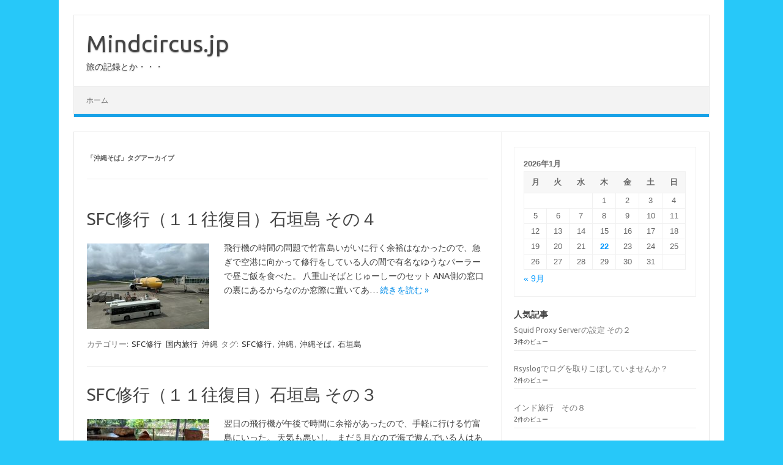

--- FILE ---
content_type: text/html; charset=UTF-8
request_url: https://www.mindcircus.jp/archives/tag/%E6%B2%96%E7%B8%84%E3%81%9D%E3%81%B0
body_size: 58905
content:
<!DOCTYPE html>
<!--[if IE 7]>
<html class="ie ie7" lang="ja">
<![endif]-->
<!--[if IE 8]>
<html class="ie ie8" lang="ja">
<![endif]-->
<!--[if !(IE 7) | !(IE 8)  ]><!-->
<html lang="ja">
<!--<![endif]-->
<head>
<meta charset="UTF-8">
<meta name="viewport" content="width=device-width, initial-scale=1">
<link rel="profile" href="http://gmpg.org/xfn/11">
<link rel="pingback" href="https://www.mindcircus.jp/xmlrpc.php" />
<!--[if lt IE 9]>
<script src="https://www.mindcircus.jp/wp-content/themes/iconic-one/js/html5.js" type="text/javascript"></script>
<![endif]-->
<title>沖縄そば &#8211; Mindcircus.jp</title>
<meta name='robots' content='max-image-preview:large' />
	<style>img:is([sizes="auto" i], [sizes^="auto," i]) { contain-intrinsic-size: 3000px 1500px }</style>
	<link rel='dns-prefetch' href='//fonts.googleapis.com' />
<link rel="alternate" type="application/rss+xml" title="Mindcircus.jp &raquo; フィード" href="https://www.mindcircus.jp/feed" />
<link rel="alternate" type="application/rss+xml" title="Mindcircus.jp &raquo; コメントフィード" href="https://www.mindcircus.jp/comments/feed" />
<script type="text/javascript" id="wpp-js" src="https://www.mindcircus.jp/wp-content/plugins/wordpress-popular-posts/assets/js/wpp.min.js?ver=7.3.6" data-sampling="0" data-sampling-rate="100" data-api-url="https://www.mindcircus.jp/wp-json/wordpress-popular-posts" data-post-id="0" data-token="f345980bf9" data-lang="0" data-debug="0"></script>
<link rel="alternate" type="application/rss+xml" title="Mindcircus.jp &raquo; 沖縄そば タグのフィード" href="https://www.mindcircus.jp/archives/tag/%e6%b2%96%e7%b8%84%e3%81%9d%e3%81%b0/feed" />
<script type="text/javascript">
/* <![CDATA[ */
window._wpemojiSettings = {"baseUrl":"https:\/\/s.w.org\/images\/core\/emoji\/16.0.1\/72x72\/","ext":".png","svgUrl":"https:\/\/s.w.org\/images\/core\/emoji\/16.0.1\/svg\/","svgExt":".svg","source":{"concatemoji":"https:\/\/www.mindcircus.jp\/wp-includes\/js\/wp-emoji-release.min.js?ver=6.8.3"}};
/*! This file is auto-generated */
!function(s,n){var o,i,e;function c(e){try{var t={supportTests:e,timestamp:(new Date).valueOf()};sessionStorage.setItem(o,JSON.stringify(t))}catch(e){}}function p(e,t,n){e.clearRect(0,0,e.canvas.width,e.canvas.height),e.fillText(t,0,0);var t=new Uint32Array(e.getImageData(0,0,e.canvas.width,e.canvas.height).data),a=(e.clearRect(0,0,e.canvas.width,e.canvas.height),e.fillText(n,0,0),new Uint32Array(e.getImageData(0,0,e.canvas.width,e.canvas.height).data));return t.every(function(e,t){return e===a[t]})}function u(e,t){e.clearRect(0,0,e.canvas.width,e.canvas.height),e.fillText(t,0,0);for(var n=e.getImageData(16,16,1,1),a=0;a<n.data.length;a++)if(0!==n.data[a])return!1;return!0}function f(e,t,n,a){switch(t){case"flag":return n(e,"\ud83c\udff3\ufe0f\u200d\u26a7\ufe0f","\ud83c\udff3\ufe0f\u200b\u26a7\ufe0f")?!1:!n(e,"\ud83c\udde8\ud83c\uddf6","\ud83c\udde8\u200b\ud83c\uddf6")&&!n(e,"\ud83c\udff4\udb40\udc67\udb40\udc62\udb40\udc65\udb40\udc6e\udb40\udc67\udb40\udc7f","\ud83c\udff4\u200b\udb40\udc67\u200b\udb40\udc62\u200b\udb40\udc65\u200b\udb40\udc6e\u200b\udb40\udc67\u200b\udb40\udc7f");case"emoji":return!a(e,"\ud83e\udedf")}return!1}function g(e,t,n,a){var r="undefined"!=typeof WorkerGlobalScope&&self instanceof WorkerGlobalScope?new OffscreenCanvas(300,150):s.createElement("canvas"),o=r.getContext("2d",{willReadFrequently:!0}),i=(o.textBaseline="top",o.font="600 32px Arial",{});return e.forEach(function(e){i[e]=t(o,e,n,a)}),i}function t(e){var t=s.createElement("script");t.src=e,t.defer=!0,s.head.appendChild(t)}"undefined"!=typeof Promise&&(o="wpEmojiSettingsSupports",i=["flag","emoji"],n.supports={everything:!0,everythingExceptFlag:!0},e=new Promise(function(e){s.addEventListener("DOMContentLoaded",e,{once:!0})}),new Promise(function(t){var n=function(){try{var e=JSON.parse(sessionStorage.getItem(o));if("object"==typeof e&&"number"==typeof e.timestamp&&(new Date).valueOf()<e.timestamp+604800&&"object"==typeof e.supportTests)return e.supportTests}catch(e){}return null}();if(!n){if("undefined"!=typeof Worker&&"undefined"!=typeof OffscreenCanvas&&"undefined"!=typeof URL&&URL.createObjectURL&&"undefined"!=typeof Blob)try{var e="postMessage("+g.toString()+"("+[JSON.stringify(i),f.toString(),p.toString(),u.toString()].join(",")+"));",a=new Blob([e],{type:"text/javascript"}),r=new Worker(URL.createObjectURL(a),{name:"wpTestEmojiSupports"});return void(r.onmessage=function(e){c(n=e.data),r.terminate(),t(n)})}catch(e){}c(n=g(i,f,p,u))}t(n)}).then(function(e){for(var t in e)n.supports[t]=e[t],n.supports.everything=n.supports.everything&&n.supports[t],"flag"!==t&&(n.supports.everythingExceptFlag=n.supports.everythingExceptFlag&&n.supports[t]);n.supports.everythingExceptFlag=n.supports.everythingExceptFlag&&!n.supports.flag,n.DOMReady=!1,n.readyCallback=function(){n.DOMReady=!0}}).then(function(){return e}).then(function(){var e;n.supports.everything||(n.readyCallback(),(e=n.source||{}).concatemoji?t(e.concatemoji):e.wpemoji&&e.twemoji&&(t(e.twemoji),t(e.wpemoji)))}))}((window,document),window._wpemojiSettings);
/* ]]> */
</script>
<style id='wp-emoji-styles-inline-css' type='text/css'>

	img.wp-smiley, img.emoji {
		display: inline !important;
		border: none !important;
		box-shadow: none !important;
		height: 1em !important;
		width: 1em !important;
		margin: 0 0.07em !important;
		vertical-align: -0.1em !important;
		background: none !important;
		padding: 0 !important;
	}
</style>
<link rel='stylesheet' id='wp-block-library-css' href='https://www.mindcircus.jp/wp-includes/css/dist/block-library/style.min.css?ver=6.8.3' type='text/css' media='all' />
<style id='classic-theme-styles-inline-css' type='text/css'>
/*! This file is auto-generated */
.wp-block-button__link{color:#fff;background-color:#32373c;border-radius:9999px;box-shadow:none;text-decoration:none;padding:calc(.667em + 2px) calc(1.333em + 2px);font-size:1.125em}.wp-block-file__button{background:#32373c;color:#fff;text-decoration:none}
</style>
<style id='global-styles-inline-css' type='text/css'>
:root{--wp--preset--aspect-ratio--square: 1;--wp--preset--aspect-ratio--4-3: 4/3;--wp--preset--aspect-ratio--3-4: 3/4;--wp--preset--aspect-ratio--3-2: 3/2;--wp--preset--aspect-ratio--2-3: 2/3;--wp--preset--aspect-ratio--16-9: 16/9;--wp--preset--aspect-ratio--9-16: 9/16;--wp--preset--color--black: #000000;--wp--preset--color--cyan-bluish-gray: #abb8c3;--wp--preset--color--white: #ffffff;--wp--preset--color--pale-pink: #f78da7;--wp--preset--color--vivid-red: #cf2e2e;--wp--preset--color--luminous-vivid-orange: #ff6900;--wp--preset--color--luminous-vivid-amber: #fcb900;--wp--preset--color--light-green-cyan: #7bdcb5;--wp--preset--color--vivid-green-cyan: #00d084;--wp--preset--color--pale-cyan-blue: #8ed1fc;--wp--preset--color--vivid-cyan-blue: #0693e3;--wp--preset--color--vivid-purple: #9b51e0;--wp--preset--gradient--vivid-cyan-blue-to-vivid-purple: linear-gradient(135deg,rgba(6,147,227,1) 0%,rgb(155,81,224) 100%);--wp--preset--gradient--light-green-cyan-to-vivid-green-cyan: linear-gradient(135deg,rgb(122,220,180) 0%,rgb(0,208,130) 100%);--wp--preset--gradient--luminous-vivid-amber-to-luminous-vivid-orange: linear-gradient(135deg,rgba(252,185,0,1) 0%,rgba(255,105,0,1) 100%);--wp--preset--gradient--luminous-vivid-orange-to-vivid-red: linear-gradient(135deg,rgba(255,105,0,1) 0%,rgb(207,46,46) 100%);--wp--preset--gradient--very-light-gray-to-cyan-bluish-gray: linear-gradient(135deg,rgb(238,238,238) 0%,rgb(169,184,195) 100%);--wp--preset--gradient--cool-to-warm-spectrum: linear-gradient(135deg,rgb(74,234,220) 0%,rgb(151,120,209) 20%,rgb(207,42,186) 40%,rgb(238,44,130) 60%,rgb(251,105,98) 80%,rgb(254,248,76) 100%);--wp--preset--gradient--blush-light-purple: linear-gradient(135deg,rgb(255,206,236) 0%,rgb(152,150,240) 100%);--wp--preset--gradient--blush-bordeaux: linear-gradient(135deg,rgb(254,205,165) 0%,rgb(254,45,45) 50%,rgb(107,0,62) 100%);--wp--preset--gradient--luminous-dusk: linear-gradient(135deg,rgb(255,203,112) 0%,rgb(199,81,192) 50%,rgb(65,88,208) 100%);--wp--preset--gradient--pale-ocean: linear-gradient(135deg,rgb(255,245,203) 0%,rgb(182,227,212) 50%,rgb(51,167,181) 100%);--wp--preset--gradient--electric-grass: linear-gradient(135deg,rgb(202,248,128) 0%,rgb(113,206,126) 100%);--wp--preset--gradient--midnight: linear-gradient(135deg,rgb(2,3,129) 0%,rgb(40,116,252) 100%);--wp--preset--font-size--small: 13px;--wp--preset--font-size--medium: 20px;--wp--preset--font-size--large: 36px;--wp--preset--font-size--x-large: 42px;--wp--preset--spacing--20: 0.44rem;--wp--preset--spacing--30: 0.67rem;--wp--preset--spacing--40: 1rem;--wp--preset--spacing--50: 1.5rem;--wp--preset--spacing--60: 2.25rem;--wp--preset--spacing--70: 3.38rem;--wp--preset--spacing--80: 5.06rem;--wp--preset--shadow--natural: 6px 6px 9px rgba(0, 0, 0, 0.2);--wp--preset--shadow--deep: 12px 12px 50px rgba(0, 0, 0, 0.4);--wp--preset--shadow--sharp: 6px 6px 0px rgba(0, 0, 0, 0.2);--wp--preset--shadow--outlined: 6px 6px 0px -3px rgba(255, 255, 255, 1), 6px 6px rgba(0, 0, 0, 1);--wp--preset--shadow--crisp: 6px 6px 0px rgba(0, 0, 0, 1);}:where(.is-layout-flex){gap: 0.5em;}:where(.is-layout-grid){gap: 0.5em;}body .is-layout-flex{display: flex;}.is-layout-flex{flex-wrap: wrap;align-items: center;}.is-layout-flex > :is(*, div){margin: 0;}body .is-layout-grid{display: grid;}.is-layout-grid > :is(*, div){margin: 0;}:where(.wp-block-columns.is-layout-flex){gap: 2em;}:where(.wp-block-columns.is-layout-grid){gap: 2em;}:where(.wp-block-post-template.is-layout-flex){gap: 1.25em;}:where(.wp-block-post-template.is-layout-grid){gap: 1.25em;}.has-black-color{color: var(--wp--preset--color--black) !important;}.has-cyan-bluish-gray-color{color: var(--wp--preset--color--cyan-bluish-gray) !important;}.has-white-color{color: var(--wp--preset--color--white) !important;}.has-pale-pink-color{color: var(--wp--preset--color--pale-pink) !important;}.has-vivid-red-color{color: var(--wp--preset--color--vivid-red) !important;}.has-luminous-vivid-orange-color{color: var(--wp--preset--color--luminous-vivid-orange) !important;}.has-luminous-vivid-amber-color{color: var(--wp--preset--color--luminous-vivid-amber) !important;}.has-light-green-cyan-color{color: var(--wp--preset--color--light-green-cyan) !important;}.has-vivid-green-cyan-color{color: var(--wp--preset--color--vivid-green-cyan) !important;}.has-pale-cyan-blue-color{color: var(--wp--preset--color--pale-cyan-blue) !important;}.has-vivid-cyan-blue-color{color: var(--wp--preset--color--vivid-cyan-blue) !important;}.has-vivid-purple-color{color: var(--wp--preset--color--vivid-purple) !important;}.has-black-background-color{background-color: var(--wp--preset--color--black) !important;}.has-cyan-bluish-gray-background-color{background-color: var(--wp--preset--color--cyan-bluish-gray) !important;}.has-white-background-color{background-color: var(--wp--preset--color--white) !important;}.has-pale-pink-background-color{background-color: var(--wp--preset--color--pale-pink) !important;}.has-vivid-red-background-color{background-color: var(--wp--preset--color--vivid-red) !important;}.has-luminous-vivid-orange-background-color{background-color: var(--wp--preset--color--luminous-vivid-orange) !important;}.has-luminous-vivid-amber-background-color{background-color: var(--wp--preset--color--luminous-vivid-amber) !important;}.has-light-green-cyan-background-color{background-color: var(--wp--preset--color--light-green-cyan) !important;}.has-vivid-green-cyan-background-color{background-color: var(--wp--preset--color--vivid-green-cyan) !important;}.has-pale-cyan-blue-background-color{background-color: var(--wp--preset--color--pale-cyan-blue) !important;}.has-vivid-cyan-blue-background-color{background-color: var(--wp--preset--color--vivid-cyan-blue) !important;}.has-vivid-purple-background-color{background-color: var(--wp--preset--color--vivid-purple) !important;}.has-black-border-color{border-color: var(--wp--preset--color--black) !important;}.has-cyan-bluish-gray-border-color{border-color: var(--wp--preset--color--cyan-bluish-gray) !important;}.has-white-border-color{border-color: var(--wp--preset--color--white) !important;}.has-pale-pink-border-color{border-color: var(--wp--preset--color--pale-pink) !important;}.has-vivid-red-border-color{border-color: var(--wp--preset--color--vivid-red) !important;}.has-luminous-vivid-orange-border-color{border-color: var(--wp--preset--color--luminous-vivid-orange) !important;}.has-luminous-vivid-amber-border-color{border-color: var(--wp--preset--color--luminous-vivid-amber) !important;}.has-light-green-cyan-border-color{border-color: var(--wp--preset--color--light-green-cyan) !important;}.has-vivid-green-cyan-border-color{border-color: var(--wp--preset--color--vivid-green-cyan) !important;}.has-pale-cyan-blue-border-color{border-color: var(--wp--preset--color--pale-cyan-blue) !important;}.has-vivid-cyan-blue-border-color{border-color: var(--wp--preset--color--vivid-cyan-blue) !important;}.has-vivid-purple-border-color{border-color: var(--wp--preset--color--vivid-purple) !important;}.has-vivid-cyan-blue-to-vivid-purple-gradient-background{background: var(--wp--preset--gradient--vivid-cyan-blue-to-vivid-purple) !important;}.has-light-green-cyan-to-vivid-green-cyan-gradient-background{background: var(--wp--preset--gradient--light-green-cyan-to-vivid-green-cyan) !important;}.has-luminous-vivid-amber-to-luminous-vivid-orange-gradient-background{background: var(--wp--preset--gradient--luminous-vivid-amber-to-luminous-vivid-orange) !important;}.has-luminous-vivid-orange-to-vivid-red-gradient-background{background: var(--wp--preset--gradient--luminous-vivid-orange-to-vivid-red) !important;}.has-very-light-gray-to-cyan-bluish-gray-gradient-background{background: var(--wp--preset--gradient--very-light-gray-to-cyan-bluish-gray) !important;}.has-cool-to-warm-spectrum-gradient-background{background: var(--wp--preset--gradient--cool-to-warm-spectrum) !important;}.has-blush-light-purple-gradient-background{background: var(--wp--preset--gradient--blush-light-purple) !important;}.has-blush-bordeaux-gradient-background{background: var(--wp--preset--gradient--blush-bordeaux) !important;}.has-luminous-dusk-gradient-background{background: var(--wp--preset--gradient--luminous-dusk) !important;}.has-pale-ocean-gradient-background{background: var(--wp--preset--gradient--pale-ocean) !important;}.has-electric-grass-gradient-background{background: var(--wp--preset--gradient--electric-grass) !important;}.has-midnight-gradient-background{background: var(--wp--preset--gradient--midnight) !important;}.has-small-font-size{font-size: var(--wp--preset--font-size--small) !important;}.has-medium-font-size{font-size: var(--wp--preset--font-size--medium) !important;}.has-large-font-size{font-size: var(--wp--preset--font-size--large) !important;}.has-x-large-font-size{font-size: var(--wp--preset--font-size--x-large) !important;}
:where(.wp-block-post-template.is-layout-flex){gap: 1.25em;}:where(.wp-block-post-template.is-layout-grid){gap: 1.25em;}
:where(.wp-block-columns.is-layout-flex){gap: 2em;}:where(.wp-block-columns.is-layout-grid){gap: 2em;}
:root :where(.wp-block-pullquote){font-size: 1.5em;line-height: 1.6;}
</style>
<link rel='stylesheet' id='wordpress-popular-posts-css-css' href='https://www.mindcircus.jp/wp-content/plugins/wordpress-popular-posts/assets/css/wpp.css?ver=7.3.6' type='text/css' media='all' />
<link rel='stylesheet' id='themonic-fonts-css' href='https://fonts.googleapis.com/css?family=Ubuntu%3A400%2C700&#038;subset=latin%2Clatin-ext' type='text/css' media='all' />
<link rel='stylesheet' id='themonic-style-css' href='https://www.mindcircus.jp/wp-content/themes/iconic-one/style.css?ver=2.4' type='text/css' media='all' />
<link rel='stylesheet' id='custom-style-css' href='https://www.mindcircus.jp/wp-content/themes/iconic-one/custom.css?ver=6.8.3' type='text/css' media='all' />
<!--[if lt IE 9]>
<link rel='stylesheet' id='themonic-ie-css' href='https://www.mindcircus.jp/wp-content/themes/iconic-one/css/ie.css?ver=20130305' type='text/css' media='all' />
<![endif]-->
<script type="text/javascript" src="https://www.mindcircus.jp/wp-includes/js/jquery/jquery.min.js?ver=3.7.1" id="jquery-core-js"></script>
<script type="text/javascript" src="https://www.mindcircus.jp/wp-includes/js/jquery/jquery-migrate.min.js?ver=3.4.1" id="jquery-migrate-js"></script>
<script type="text/javascript" id="jquery-js-after">
/* <![CDATA[ */
jQuery(document).ready(function() {
	jQuery(".e61356ef9e80f74b00eca2b6db188b97").click(function() {
		jQuery.post(
			"https://www.mindcircus.jp/wp-admin/admin-ajax.php", {
				"action": "quick_adsense_onpost_ad_click",
				"quick_adsense_onpost_ad_index": jQuery(this).attr("data-index"),
				"quick_adsense_nonce": "1a3d2ecf31",
			}, function(response) { }
		);
	});
});
/* ]]> */
</script>
<link rel="https://api.w.org/" href="https://www.mindcircus.jp/wp-json/" /><link rel="alternate" title="JSON" type="application/json" href="https://www.mindcircus.jp/wp-json/wp/v2/tags/814" /><link rel="EditURI" type="application/rsd+xml" title="RSD" href="https://www.mindcircus.jp/xmlrpc.php?rsd" />
<meta name="generator" content="WordPress 6.8.3" />
            <style id="wpp-loading-animation-styles">@-webkit-keyframes bgslide{from{background-position-x:0}to{background-position-x:-200%}}@keyframes bgslide{from{background-position-x:0}to{background-position-x:-200%}}.wpp-widget-block-placeholder,.wpp-shortcode-placeholder{margin:0 auto;width:60px;height:3px;background:#dd3737;background:linear-gradient(90deg,#dd3737 0%,#571313 10%,#dd3737 100%);background-size:200% auto;border-radius:3px;-webkit-animation:bgslide 1s infinite linear;animation:bgslide 1s infinite linear}</style>
            <style type="text/css">.recentcomments a{display:inline !important;padding:0 !important;margin:0 !important;}</style><script type="text/javascript" src="https://www.mindcircus.jp/wp-content/plugins/si-captcha-for-wordpress/captcha/si_captcha.js?ver=1769073048"></script>
<!-- begin SI CAPTCHA Anti-Spam - login/register form style -->
<style type="text/css">
.si_captcha_small { width:175px; height:45px; padding-top:10px; padding-bottom:10px; }
.si_captcha_large { width:250px; height:60px; padding-top:10px; padding-bottom:10px; }
img#si_image_com { border-style:none; margin:0; padding-right:5px; float:left; }
img#si_image_reg { border-style:none; margin:0; padding-right:5px; float:left; }
img#si_image_log { border-style:none; margin:0; padding-right:5px; float:left; }
img#si_image_side_login { border-style:none; margin:0; padding-right:5px; float:left; }
img#si_image_checkout { border-style:none; margin:0; padding-right:5px; float:left; }
img#si_image_jetpack { border-style:none; margin:0; padding-right:5px; float:left; }
img#si_image_bbpress_topic { border-style:none; margin:0; padding-right:5px; float:left; }
.si_captcha_refresh { border-style:none; margin:0; vertical-align:bottom; }
div#si_captcha_input { display:block; padding-top:15px; padding-bottom:5px; }
label#si_captcha_code_label { margin:0; }
input#si_captcha_code_input { width:65px; }
p#si_captcha_code_p { clear: left; padding-top:10px; }
.si-captcha-jetpack-error { color:#DC3232; }
</style>
<!-- end SI CAPTCHA Anti-Spam - login/register form style -->
<style type="text/css" id="custom-background-css">
body.custom-background { background-color: #27c8f9; }
</style>
	</head>
<body class="archive tag tag-814 custom-background wp-theme-iconic-one custom-font-enabled single-author hfeed">
<div id="page" class="site">
	<a class="skip-link screen-reader-text" href="#main" title="コンテンツへスキップ">コンテンツへスキップ</a>
	<header id="masthead" class="site-header" role="banner">
					<div class="io-title-description">
			<a href="https://www.mindcircus.jp/" title="Mindcircus.jp" rel="home">Mindcircus.jp</a>
				<br .../> 
								 <div class="site-description">旅の記録とか・・・</div>
						</div>
			
		
		<nav id="site-navigation" class="themonic-nav" role="navigation">
		<button class="menu-toggle" aria-controls="menu-top" aria-expanded="false">Menu<label class="iomenu">
  <div class="iolines"></div>
  <div class="iolines"></div>
  <div class="iolines"></div>
</label></button>
			<ul id="menu-top" class="nav-menu"><li ><a href="https://www.mindcircus.jp/">ホーム</a></li></ul>
		</nav><!-- #site-navigation -->
		<div class="clear"></div>
	</header><!-- #masthead -->
<div id="main" class="wrapper">
	<section id="primary" class="site-content">
		<div id="content" role="main">

					<header class="archive-header">
				<h1 class="archive-title">「<span>沖縄そば</span>」タグアーカイブ</h1>

						</header><!-- .archive-header -->

			
	<article id="post-7920" class="post-7920 post type-post status-publish format-standard has-post-thumbnail hentry category-sfc category-japan category-okinawa tag-sfc tag-812 tag-814 tag-843">
				<header class="entry-header">
						<h2 class="entry-title">
				<a href="https://www.mindcircus.jp/archives/7920" title="SFC修行（１１往復目）石垣島 その４ へのパーマリンク" rel="bookmark">SFC修行（１１往復目）石垣島 その４</a>
			</h2>
											
		</header><!-- .entry-header -->

									<div class="entry-summary">
				<!-- Ico nic One home page thumbnail with custom excerpt -->
			<div class="excerpt-thumb">
							<a href="https://www.mindcircus.jp/archives/7920" title="SFC修行（１１往復目）石垣島 その４ へのパーマリンク" rel="bookmark">
									<img width="200" height="140" src="https://www.mindcircus.jp/wp-content/uploads/2020/08/ishigaki-4-200x140.jpg" class="alignleft wp-post-image" alt="" decoding="async" />								</a>
					</div>
			<p>飛行機の時間の問題で竹富島いがいに行く余裕はなかったので、急ぎで空港に向かって修行をしている人の間で有名なゆうなパーラーで昼ご飯を食べた。 八重山そばとじゅーしーのセット ANA側の窓口の裏にあるからなのか窓際に置いてあ… <span class="read-more"><a href="https://www.mindcircus.jp/archives/7920">続きを読む &raquo;</a></span></p>
		</div><!-- .entry-summary -->
			
				
	<footer class="entry-meta">
					<span>カテゴリー: <a href="https://www.mindcircus.jp/archives/category/sfc%e4%bf%ae%e8%a1%8c" rel="category tag">SFC修行</a> <a href="https://www.mindcircus.jp/archives/category/japan" rel="category tag">国内旅行</a> <a href="https://www.mindcircus.jp/archives/category/japan/okinawa" rel="category tag">沖縄</a></span>
								<span>タグ: <a href="https://www.mindcircus.jp/archives/tag/sfc%e4%bf%ae%e8%a1%8c" rel="tag">SFC修行</a>, <a href="https://www.mindcircus.jp/archives/tag/%e6%b2%96%e7%b8%84" rel="tag">沖縄</a>, <a href="https://www.mindcircus.jp/archives/tag/%e6%b2%96%e7%b8%84%e3%81%9d%e3%81%b0" rel="tag">沖縄そば</a>, <a href="https://www.mindcircus.jp/archives/tag/%e7%9f%b3%e5%9e%a3%e5%b3%b6" rel="tag">石垣島</a></span>
			
           						</footer><!-- .entry-meta -->
	</article><!-- #post -->

	<article id="post-7910" class="post-7910 post type-post status-publish format-standard has-post-thumbnail hentry category-sfc category-japan category-okinawa tag-sfc tag-611 tag-812 tag-814 tag-843">
				<header class="entry-header">
						<h2 class="entry-title">
				<a href="https://www.mindcircus.jp/archives/7910" title="SFC修行（１１往復目）石垣島 その３ へのパーマリンク" rel="bookmark">SFC修行（１１往復目）石垣島 その３</a>
			</h2>
											
		</header><!-- .entry-header -->

									<div class="entry-summary">
				<!-- Ico nic One home page thumbnail with custom excerpt -->
			<div class="excerpt-thumb">
							<a href="https://www.mindcircus.jp/archives/7910" title="SFC修行（１１往復目）石垣島 その３ へのパーマリンク" rel="bookmark">
									<img width="200" height="140" src="https://www.mindcircus.jp/wp-content/uploads/2020/08/taketomi-5-200x140.jpg" class="alignleft wp-post-image" alt="" decoding="async" />								</a>
					</div>
			<p>翌日の飛行機が午後で時間に余裕があったので、手軽に行ける竹富島にいった。 天気も悪いし、まだ５月なので海で遊んでいる人はあんまりいなかった。 前回来た時に、閉まっていた「竹の子」に再び来てみたらまた閉まっていた。自分が食… <span class="read-more"><a href="https://www.mindcircus.jp/archives/7910">続きを読む &raquo;</a></span></p>
		</div><!-- .entry-summary -->
			
				
	<footer class="entry-meta">
					<span>カテゴリー: <a href="https://www.mindcircus.jp/archives/category/sfc%e4%bf%ae%e8%a1%8c" rel="category tag">SFC修行</a> <a href="https://www.mindcircus.jp/archives/category/japan" rel="category tag">国内旅行</a> <a href="https://www.mindcircus.jp/archives/category/japan/okinawa" rel="category tag">沖縄</a></span>
								<span>タグ: <a href="https://www.mindcircus.jp/archives/tag/sfc%e4%bf%ae%e8%a1%8c" rel="tag">SFC修行</a>, <a href="https://www.mindcircus.jp/archives/tag/%e3%81%8b%e3%81%8d%e6%b0%b7" rel="tag">かき氷</a>, <a href="https://www.mindcircus.jp/archives/tag/%e6%b2%96%e7%b8%84" rel="tag">沖縄</a>, <a href="https://www.mindcircus.jp/archives/tag/%e6%b2%96%e7%b8%84%e3%81%9d%e3%81%b0" rel="tag">沖縄そば</a>, <a href="https://www.mindcircus.jp/archives/tag/%e7%9f%b3%e5%9e%a3%e5%b3%b6" rel="tag">石垣島</a></span>
			
           						</footer><!-- .entry-meta -->
	</article><!-- #post -->

	<article id="post-7754" class="post-7754 post type-post status-publish format-standard has-post-thumbnail hentry category-sfc category-japan category-okinawa tag-sfc tag-845 tag-812 tag-814">
				<header class="entry-header">
						<h2 class="entry-title">
				<a href="https://www.mindcircus.jp/archives/7754" title="SFC修行（9往復目）宮古島 その６ へのパーマリンク" rel="bookmark">SFC修行（9往復目）宮古島 その６</a>
			</h2>
											
		</header><!-- .entry-header -->

									<div class="entry-summary">
				<!-- Ico nic One home page thumbnail with custom excerpt -->
			<div class="excerpt-thumb">
							<a href="https://www.mindcircus.jp/archives/7754" title="SFC修行（9往復目）宮古島 その６ へのパーマリンク" rel="bookmark">
									<img width="200" height="140" src="https://www.mindcircus.jp/wp-content/uploads/2020/04/mangrove-200x140.jpg" class="alignleft wp-post-image" alt="" decoding="async" />								</a>
					</div>
			<p>小さな島で特に何もなくて、島の真ん中に湿地帯があるぐらい。３０分ぐらいで一周できてしまった。 池間島から、宮古島の市街地に戻る途中に、マングローブの林があったので寄ってみた。ちょっと長めの遊歩道なので、自転車が走行可能で… <span class="read-more"><a href="https://www.mindcircus.jp/archives/7754">続きを読む &raquo;</a></span></p>
		</div><!-- .entry-summary -->
			
				
	<footer class="entry-meta">
					<span>カテゴリー: <a href="https://www.mindcircus.jp/archives/category/sfc%e4%bf%ae%e8%a1%8c" rel="category tag">SFC修行</a> <a href="https://www.mindcircus.jp/archives/category/japan" rel="category tag">国内旅行</a> <a href="https://www.mindcircus.jp/archives/category/japan/okinawa" rel="category tag">沖縄</a></span>
								<span>タグ: <a href="https://www.mindcircus.jp/archives/tag/sfc%e4%bf%ae%e8%a1%8c" rel="tag">SFC修行</a>, <a href="https://www.mindcircus.jp/archives/tag/%e5%ae%ae%e5%8f%a4%e5%b3%b6" rel="tag">宮古島</a>, <a href="https://www.mindcircus.jp/archives/tag/%e6%b2%96%e7%b8%84" rel="tag">沖縄</a>, <a href="https://www.mindcircus.jp/archives/tag/%e6%b2%96%e7%b8%84%e3%81%9d%e3%81%b0" rel="tag">沖縄そば</a></span>
			
           						</footer><!-- .entry-meta -->
	</article><!-- #post -->

	<article id="post-7746" class="post-7746 post type-post status-publish format-standard has-post-thumbnail hentry category-sfc category-japan category-okinawa tag-sfc tag-845 tag-814">
				<header class="entry-header">
						<h2 class="entry-title">
				<a href="https://www.mindcircus.jp/archives/7746" title="SFC修行（9往復目）宮古島 その５ へのパーマリンク" rel="bookmark">SFC修行（9往復目）宮古島 その５</a>
			</h2>
											
		</header><!-- .entry-header -->

									<div class="entry-summary">
				<!-- Ico nic One home page thumbnail with custom excerpt -->
			<div class="excerpt-thumb">
							<a href="https://www.mindcircus.jp/archives/7746" title="SFC修行（9往復目）宮古島 その５ へのパーマリンク" rel="bookmark">
									<img width="200" height="140" src="https://www.mindcircus.jp/wp-content/uploads/2020/03/ikema-1-200x140.jpg" class="alignleft wp-post-image" alt="" decoding="async" loading="lazy" />								</a>
					</div>
			<p>翌日、夕方遅い飛行機だったので、レンタル自転車を借りて、池間島に行ってみることにした。意外とレンタル料が高くてびっくりした。 池間島にわたる橋の近くに、ある雪塩をの工場に立ち寄ってみた。 時間もなかったので、お土産をみて… <span class="read-more"><a href="https://www.mindcircus.jp/archives/7746">続きを読む &raquo;</a></span></p>
		</div><!-- .entry-summary -->
			
				
	<footer class="entry-meta">
					<span>カテゴリー: <a href="https://www.mindcircus.jp/archives/category/sfc%e4%bf%ae%e8%a1%8c" rel="category tag">SFC修行</a> <a href="https://www.mindcircus.jp/archives/category/japan" rel="category tag">国内旅行</a> <a href="https://www.mindcircus.jp/archives/category/japan/okinawa" rel="category tag">沖縄</a></span>
								<span>タグ: <a href="https://www.mindcircus.jp/archives/tag/sfc%e4%bf%ae%e8%a1%8c" rel="tag">SFC修行</a>, <a href="https://www.mindcircus.jp/archives/tag/%e5%ae%ae%e5%8f%a4%e5%b3%b6" rel="tag">宮古島</a>, <a href="https://www.mindcircus.jp/archives/tag/%e6%b2%96%e7%b8%84%e3%81%9d%e3%81%b0" rel="tag">沖縄そば</a></span>
			
           						</footer><!-- .entry-meta -->
	</article><!-- #post -->

	<article id="post-7671" class="post-7671 post type-post status-publish format-standard has-post-thumbnail hentry category-sfc category-japan category-okinawa tag-sfc tag-812 tag-814 tag-843 tag-844">
				<header class="entry-header">
						<h2 class="entry-title">
				<a href="https://www.mindcircus.jp/archives/7671" title="SFC修行（8往復目）石垣島 その５ へのパーマリンク" rel="bookmark">SFC修行（8往復目）石垣島 その５</a>
			</h2>
											
		</header><!-- .entry-header -->

									<div class="entry-summary">
				<!-- Ico nic One home page thumbnail with custom excerpt -->
			<div class="excerpt-thumb">
							<a href="https://www.mindcircus.jp/archives/7671" title="SFC修行（8往復目）石垣島 その５ へのパーマリンク" rel="bookmark">
									<img width="200" height="140" src="https://www.mindcircus.jp/wp-content/uploads/2020/02/taketomi-1-200x140.jpg" class="alignleft wp-post-image" alt="" decoding="async" loading="lazy" />								</a>
					</div>
			<p>島をあらかた回りつくしたので、自転車を返して徒歩で、集落を探索。２時間もかからないで島を一周できたのでほとんどお金がかからなかった。 牛車が走っているのに遭遇、料金は、そんなに高くないんだけど一人で乗るのはむなしいので、… <span class="read-more"><a href="https://www.mindcircus.jp/archives/7671">続きを読む &raquo;</a></span></p>
		</div><!-- .entry-summary -->
			
				
	<footer class="entry-meta">
					<span>カテゴリー: <a href="https://www.mindcircus.jp/archives/category/sfc%e4%bf%ae%e8%a1%8c" rel="category tag">SFC修行</a> <a href="https://www.mindcircus.jp/archives/category/japan" rel="category tag">国内旅行</a> <a href="https://www.mindcircus.jp/archives/category/japan/okinawa" rel="category tag">沖縄</a></span>
								<span>タグ: <a href="https://www.mindcircus.jp/archives/tag/sfc%e4%bf%ae%e8%a1%8c" rel="tag">SFC修行</a>, <a href="https://www.mindcircus.jp/archives/tag/%e6%b2%96%e7%b8%84" rel="tag">沖縄</a>, <a href="https://www.mindcircus.jp/archives/tag/%e6%b2%96%e7%b8%84%e3%81%9d%e3%81%b0" rel="tag">沖縄そば</a>, <a href="https://www.mindcircus.jp/archives/tag/%e7%9f%b3%e5%9e%a3%e5%b3%b6" rel="tag">石垣島</a>, <a href="https://www.mindcircus.jp/archives/tag/%e7%ab%b9%e5%af%8c%e5%b3%b6" rel="tag">竹富島</a></span>
			
           						</footer><!-- .entry-meta -->
	</article><!-- #post -->

		
		</div><!-- #content -->
	</section><!-- #primary -->


			<div id="secondary" class="widget-area" role="complementary">
			<aside id="calendar-3" class="widget widget_calendar"><div id="calendar_wrap" class="calendar_wrap"><table id="wp-calendar" class="wp-calendar-table">
	<caption>2026年1月</caption>
	<thead>
	<tr>
		<th scope="col" aria-label="月曜日">月</th>
		<th scope="col" aria-label="火曜日">火</th>
		<th scope="col" aria-label="水曜日">水</th>
		<th scope="col" aria-label="木曜日">木</th>
		<th scope="col" aria-label="金曜日">金</th>
		<th scope="col" aria-label="土曜日">土</th>
		<th scope="col" aria-label="日曜日">日</th>
	</tr>
	</thead>
	<tbody>
	<tr>
		<td colspan="3" class="pad">&nbsp;</td><td>1</td><td>2</td><td>3</td><td>4</td>
	</tr>
	<tr>
		<td>5</td><td>6</td><td>7</td><td>8</td><td>9</td><td>10</td><td>11</td>
	</tr>
	<tr>
		<td>12</td><td>13</td><td>14</td><td>15</td><td>16</td><td>17</td><td>18</td>
	</tr>
	<tr>
		<td>19</td><td>20</td><td>21</td><td id="today">22</td><td>23</td><td>24</td><td>25</td>
	</tr>
	<tr>
		<td>26</td><td>27</td><td>28</td><td>29</td><td>30</td><td>31</td>
		<td class="pad" colspan="1">&nbsp;</td>
	</tr>
	</tbody>
	</table><nav aria-label="前と次の月" class="wp-calendar-nav">
		<span class="wp-calendar-nav-prev"><a href="https://www.mindcircus.jp/archives/date/2019/09">&laquo; 9月</a></span>
		<span class="pad">&nbsp;</span>
		<span class="wp-calendar-nav-next">&nbsp;</span>
	</nav></div></aside><aside id="block-2" class="widget widget_block"><div class="popular-posts"><h2>人気記事</h2><script type="application/json" data-id="wpp-block-inline-js">{"title":"\u4eba\u6c17\u8a18\u4e8b","limit":"10","offset":0,"range":"last24hours","time_quantity":"24","time_unit":"hour","freshness":false,"order_by":"views","post_type":"post","pid":"","exclude":"","taxonomy":"category","term_id":"","author":"","shorten_title":{"active":false,"length":0,"words":false},"post-excerpt":{"active":false,"length":0,"keep_format":false,"words":false},"thumbnail":{"active":false,"width":0,"height":0,"build":"manual","size":""},"rating":false,"stats_tag":{"comment_count":false,"views":true,"author":false,"date":{"active":false,"format":"F j, Y"},"taxonomy":{"active":false,"name":"category"}},"markup":{"custom_html":false,"wpp-start":"<ul class=\"wpp-list\">","wpp-end":"<\/ul>","title-start":"<h2>","title-end":"<\/h2>","post-html":"<li class=\"{current_class}\">{thumb} {title} <span class=\"wpp-meta post-stats\">{stats}<\/span><\/li>"},"theme":{"name":""}}</script><div class="wpp-widget-block-placeholder"></div></div></aside><aside id="archives-5" class="widget widget_archive"><p class="widget-title">アーカイブ</p>		<label class="screen-reader-text" for="archives-dropdown-5">アーカイブ</label>
		<select id="archives-dropdown-5" name="archive-dropdown">
			
			<option value="">月を選択</option>
				<option value='https://www.mindcircus.jp/archives/date/2019/09'> 2019年9月 &nbsp;(4)</option>
	<option value='https://www.mindcircus.jp/archives/date/2019/08'> 2019年8月 &nbsp;(15)</option>
	<option value='https://www.mindcircus.jp/archives/date/2019/05'> 2019年5月 &nbsp;(17)</option>
	<option value='https://www.mindcircus.jp/archives/date/2019/04'> 2019年4月 &nbsp;(14)</option>
	<option value='https://www.mindcircus.jp/archives/date/2019/03'> 2019年3月 &nbsp;(11)</option>
	<option value='https://www.mindcircus.jp/archives/date/2019/02'> 2019年2月 &nbsp;(12)</option>
	<option value='https://www.mindcircus.jp/archives/date/2019/01'> 2019年1月 &nbsp;(6)</option>
	<option value='https://www.mindcircus.jp/archives/date/2018/12'> 2018年12月 &nbsp;(2)</option>
	<option value='https://www.mindcircus.jp/archives/date/2018/11'> 2018年11月 &nbsp;(2)</option>
	<option value='https://www.mindcircus.jp/archives/date/2018/10'> 2018年10月 &nbsp;(2)</option>
	<option value='https://www.mindcircus.jp/archives/date/2018/09'> 2018年9月 &nbsp;(4)</option>
	<option value='https://www.mindcircus.jp/archives/date/2018/08'> 2018年8月 &nbsp;(4)</option>
	<option value='https://www.mindcircus.jp/archives/date/2018/06'> 2018年6月 &nbsp;(1)</option>
	<option value='https://www.mindcircus.jp/archives/date/2018/05'> 2018年5月 &nbsp;(4)</option>
	<option value='https://www.mindcircus.jp/archives/date/2018/04'> 2018年4月 &nbsp;(6)</option>
	<option value='https://www.mindcircus.jp/archives/date/2018/03'> 2018年3月 &nbsp;(5)</option>
	<option value='https://www.mindcircus.jp/archives/date/2017/07'> 2017年7月 &nbsp;(7)</option>
	<option value='https://www.mindcircus.jp/archives/date/2017/06'> 2017年6月 &nbsp;(2)</option>
	<option value='https://www.mindcircus.jp/archives/date/2017/03'> 2017年3月 &nbsp;(2)</option>
	<option value='https://www.mindcircus.jp/archives/date/2017/02'> 2017年2月 &nbsp;(4)</option>
	<option value='https://www.mindcircus.jp/archives/date/2017/01'> 2017年1月 &nbsp;(1)</option>
	<option value='https://www.mindcircus.jp/archives/date/2016/12'> 2016年12月 &nbsp;(2)</option>
	<option value='https://www.mindcircus.jp/archives/date/2016/11'> 2016年11月 &nbsp;(2)</option>
	<option value='https://www.mindcircus.jp/archives/date/2016/10'> 2016年10月 &nbsp;(6)</option>
	<option value='https://www.mindcircus.jp/archives/date/2016/09'> 2016年9月 &nbsp;(2)</option>
	<option value='https://www.mindcircus.jp/archives/date/2016/08'> 2016年8月 &nbsp;(1)</option>
	<option value='https://www.mindcircus.jp/archives/date/2016/07'> 2016年7月 &nbsp;(1)</option>
	<option value='https://www.mindcircus.jp/archives/date/2016/06'> 2016年6月 &nbsp;(1)</option>
	<option value='https://www.mindcircus.jp/archives/date/2016/04'> 2016年4月 &nbsp;(5)</option>
	<option value='https://www.mindcircus.jp/archives/date/2016/03'> 2016年3月 &nbsp;(5)</option>
	<option value='https://www.mindcircus.jp/archives/date/2016/02'> 2016年2月 &nbsp;(5)</option>
	<option value='https://www.mindcircus.jp/archives/date/2016/01'> 2016年1月 &nbsp;(4)</option>
	<option value='https://www.mindcircus.jp/archives/date/2015/12'> 2015年12月 &nbsp;(10)</option>
	<option value='https://www.mindcircus.jp/archives/date/2015/11'> 2015年11月 &nbsp;(1)</option>
	<option value='https://www.mindcircus.jp/archives/date/2015/10'> 2015年10月 &nbsp;(1)</option>
	<option value='https://www.mindcircus.jp/archives/date/2015/09'> 2015年9月 &nbsp;(2)</option>
	<option value='https://www.mindcircus.jp/archives/date/2015/08'> 2015年8月 &nbsp;(2)</option>
	<option value='https://www.mindcircus.jp/archives/date/2015/07'> 2015年7月 &nbsp;(6)</option>
	<option value='https://www.mindcircus.jp/archives/date/2015/05'> 2015年5月 &nbsp;(1)</option>
	<option value='https://www.mindcircus.jp/archives/date/2015/04'> 2015年4月 &nbsp;(10)</option>
	<option value='https://www.mindcircus.jp/archives/date/2015/03'> 2015年3月 &nbsp;(5)</option>
	<option value='https://www.mindcircus.jp/archives/date/2015/02'> 2015年2月 &nbsp;(3)</option>
	<option value='https://www.mindcircus.jp/archives/date/2015/01'> 2015年1月 &nbsp;(3)</option>
	<option value='https://www.mindcircus.jp/archives/date/2014/12'> 2014年12月 &nbsp;(3)</option>
	<option value='https://www.mindcircus.jp/archives/date/2014/11'> 2014年11月 &nbsp;(8)</option>
	<option value='https://www.mindcircus.jp/archives/date/2014/10'> 2014年10月 &nbsp;(2)</option>
	<option value='https://www.mindcircus.jp/archives/date/2014/09'> 2014年9月 &nbsp;(8)</option>
	<option value='https://www.mindcircus.jp/archives/date/2014/08'> 2014年8月 &nbsp;(7)</option>
	<option value='https://www.mindcircus.jp/archives/date/2014/07'> 2014年7月 &nbsp;(4)</option>
	<option value='https://www.mindcircus.jp/archives/date/2014/06'> 2014年6月 &nbsp;(8)</option>
	<option value='https://www.mindcircus.jp/archives/date/2014/05'> 2014年5月 &nbsp;(8)</option>
	<option value='https://www.mindcircus.jp/archives/date/2014/04'> 2014年4月 &nbsp;(5)</option>
	<option value='https://www.mindcircus.jp/archives/date/2014/03'> 2014年3月 &nbsp;(10)</option>
	<option value='https://www.mindcircus.jp/archives/date/2014/02'> 2014年2月 &nbsp;(16)</option>
	<option value='https://www.mindcircus.jp/archives/date/2014/01'> 2014年1月 &nbsp;(5)</option>
	<option value='https://www.mindcircus.jp/archives/date/2013/12'> 2013年12月 &nbsp;(9)</option>
	<option value='https://www.mindcircus.jp/archives/date/2013/11'> 2013年11月 &nbsp;(10)</option>
	<option value='https://www.mindcircus.jp/archives/date/2013/10'> 2013年10月 &nbsp;(14)</option>
	<option value='https://www.mindcircus.jp/archives/date/2013/09'> 2013年9月 &nbsp;(8)</option>
	<option value='https://www.mindcircus.jp/archives/date/2013/08'> 2013年8月 &nbsp;(10)</option>
	<option value='https://www.mindcircus.jp/archives/date/2013/07'> 2013年7月 &nbsp;(10)</option>
	<option value='https://www.mindcircus.jp/archives/date/2013/06'> 2013年6月 &nbsp;(8)</option>
	<option value='https://www.mindcircus.jp/archives/date/2013/05'> 2013年5月 &nbsp;(6)</option>
	<option value='https://www.mindcircus.jp/archives/date/2013/04'> 2013年4月 &nbsp;(5)</option>
	<option value='https://www.mindcircus.jp/archives/date/2013/03'> 2013年3月 &nbsp;(6)</option>
	<option value='https://www.mindcircus.jp/archives/date/2013/02'> 2013年2月 &nbsp;(5)</option>
	<option value='https://www.mindcircus.jp/archives/date/2013/01'> 2013年1月 &nbsp;(5)</option>
	<option value='https://www.mindcircus.jp/archives/date/2012/12'> 2012年12月 &nbsp;(5)</option>
	<option value='https://www.mindcircus.jp/archives/date/2012/11'> 2012年11月 &nbsp;(4)</option>
	<option value='https://www.mindcircus.jp/archives/date/2012/10'> 2012年10月 &nbsp;(3)</option>
	<option value='https://www.mindcircus.jp/archives/date/2012/09'> 2012年9月 &nbsp;(3)</option>
	<option value='https://www.mindcircus.jp/archives/date/2012/08'> 2012年8月 &nbsp;(3)</option>
	<option value='https://www.mindcircus.jp/archives/date/2012/07'> 2012年7月 &nbsp;(4)</option>
	<option value='https://www.mindcircus.jp/archives/date/2012/06'> 2012年6月 &nbsp;(2)</option>
	<option value='https://www.mindcircus.jp/archives/date/2012/05'> 2012年5月 &nbsp;(4)</option>
	<option value='https://www.mindcircus.jp/archives/date/2012/04'> 2012年4月 &nbsp;(6)</option>
	<option value='https://www.mindcircus.jp/archives/date/2012/03'> 2012年3月 &nbsp;(5)</option>
	<option value='https://www.mindcircus.jp/archives/date/2012/02'> 2012年2月 &nbsp;(9)</option>
	<option value='https://www.mindcircus.jp/archives/date/2012/01'> 2012年1月 &nbsp;(3)</option>
	<option value='https://www.mindcircus.jp/archives/date/2011/12'> 2011年12月 &nbsp;(3)</option>
	<option value='https://www.mindcircus.jp/archives/date/2011/11'> 2011年11月 &nbsp;(2)</option>
	<option value='https://www.mindcircus.jp/archives/date/2011/10'> 2011年10月 &nbsp;(5)</option>
	<option value='https://www.mindcircus.jp/archives/date/2011/09'> 2011年9月 &nbsp;(3)</option>
	<option value='https://www.mindcircus.jp/archives/date/2011/08'> 2011年8月 &nbsp;(6)</option>
	<option value='https://www.mindcircus.jp/archives/date/2011/07'> 2011年7月 &nbsp;(4)</option>
	<option value='https://www.mindcircus.jp/archives/date/2011/06'> 2011年6月 &nbsp;(6)</option>
	<option value='https://www.mindcircus.jp/archives/date/2011/05'> 2011年5月 &nbsp;(4)</option>
	<option value='https://www.mindcircus.jp/archives/date/2011/04'> 2011年4月 &nbsp;(5)</option>
	<option value='https://www.mindcircus.jp/archives/date/2011/03'> 2011年3月 &nbsp;(9)</option>
	<option value='https://www.mindcircus.jp/archives/date/2011/02'> 2011年2月 &nbsp;(3)</option>
	<option value='https://www.mindcircus.jp/archives/date/2011/01'> 2011年1月 &nbsp;(7)</option>
	<option value='https://www.mindcircus.jp/archives/date/2010/12'> 2010年12月 &nbsp;(5)</option>
	<option value='https://www.mindcircus.jp/archives/date/2010/11'> 2010年11月 &nbsp;(4)</option>
	<option value='https://www.mindcircus.jp/archives/date/2010/10'> 2010年10月 &nbsp;(2)</option>
	<option value='https://www.mindcircus.jp/archives/date/2010/09'> 2010年9月 &nbsp;(4)</option>
	<option value='https://www.mindcircus.jp/archives/date/2010/08'> 2010年8月 &nbsp;(13)</option>
	<option value='https://www.mindcircus.jp/archives/date/2010/07'> 2010年7月 &nbsp;(7)</option>
	<option value='https://www.mindcircus.jp/archives/date/2010/06'> 2010年6月 &nbsp;(2)</option>
	<option value='https://www.mindcircus.jp/archives/date/2010/05'> 2010年5月 &nbsp;(4)</option>
	<option value='https://www.mindcircus.jp/archives/date/2010/04'> 2010年4月 &nbsp;(6)</option>
	<option value='https://www.mindcircus.jp/archives/date/2010/03'> 2010年3月 &nbsp;(4)</option>
	<option value='https://www.mindcircus.jp/archives/date/2010/02'> 2010年2月 &nbsp;(9)</option>
	<option value='https://www.mindcircus.jp/archives/date/2010/01'> 2010年1月 &nbsp;(9)</option>
	<option value='https://www.mindcircus.jp/archives/date/2009/12'> 2009年12月 &nbsp;(5)</option>
	<option value='https://www.mindcircus.jp/archives/date/2009/11'> 2009年11月 &nbsp;(6)</option>
	<option value='https://www.mindcircus.jp/archives/date/2009/10'> 2009年10月 &nbsp;(8)</option>
	<option value='https://www.mindcircus.jp/archives/date/2009/09'> 2009年9月 &nbsp;(9)</option>
	<option value='https://www.mindcircus.jp/archives/date/2009/08'> 2009年8月 &nbsp;(10)</option>
	<option value='https://www.mindcircus.jp/archives/date/2009/07'> 2009年7月 &nbsp;(1)</option>
	<option value='https://www.mindcircus.jp/archives/date/2009/04'> 2009年4月 &nbsp;(1)</option>
	<option value='https://www.mindcircus.jp/archives/date/2008/08'> 2008年8月 &nbsp;(1)</option>
	<option value='https://www.mindcircus.jp/archives/date/2008/01'> 2008年1月 &nbsp;(1)</option>
	<option value='https://www.mindcircus.jp/archives/date/2007/09'> 2007年9月 &nbsp;(2)</option>
	<option value='https://www.mindcircus.jp/archives/date/2007/08'> 2007年8月 &nbsp;(2)</option>
	<option value='https://www.mindcircus.jp/archives/date/2007/05'> 2007年5月 &nbsp;(1)</option>
	<option value='https://www.mindcircus.jp/archives/date/2007/04'> 2007年4月 &nbsp;(3)</option>
	<option value='https://www.mindcircus.jp/archives/date/2007/02'> 2007年2月 &nbsp;(1)</option>
	<option value='https://www.mindcircus.jp/archives/date/2006/10'> 2006年10月 &nbsp;(3)</option>
	<option value='https://www.mindcircus.jp/archives/date/2006/09'> 2006年9月 &nbsp;(1)</option>
	<option value='https://www.mindcircus.jp/archives/date/2006/08'> 2006年8月 &nbsp;(1)</option>

		</select>

			<script type="text/javascript">
/* <![CDATA[ */

(function() {
	var dropdown = document.getElementById( "archives-dropdown-5" );
	function onSelectChange() {
		if ( dropdown.options[ dropdown.selectedIndex ].value !== '' ) {
			document.location.href = this.options[ this.selectedIndex ].value;
		}
	}
	dropdown.onchange = onSelectChange;
})();

/* ]]> */
</script>
</aside><aside id="categories-5" class="widget widget_categories"><p class="widget-title">カテゴリー</p>
			<ul>
					<li class="cat-item cat-item-806"><a href="https://www.mindcircus.jp/archives/category/sfc%e4%bf%ae%e8%a1%8c">SFC修行</a> (76)
</li>
	<li class="cat-item cat-item-3"><a href="https://www.mindcircus.jp/archives/category/computer">コンピューター</a> (132)
<ul class='children'>
	<li class="cat-item cat-item-97"><a href="https://www.mindcircus.jp/archives/category/computer/server">サーバー</a> (61)
</li>
	<li class="cat-item cat-item-462"><a href="https://www.mindcircus.jp/archives/category/computer/parts">パーツ</a> (32)
</li>
	<li class="cat-item cat-item-282"><a href="https://www.mindcircus.jp/archives/category/computer/tips">小技</a> (1)
</li>
	<li class="cat-item cat-item-315"><a href="https://www.mindcircus.jp/archives/category/computer/celphone">携帯電話</a> (26)
</li>
</ul>
</li>
	<li class="cat-item cat-item-14"><a href="https://www.mindcircus.jp/archives/category/japan">国内旅行</a> (87)
<ul class='children'>
	<li class="cat-item cat-item-835"><a href="https://www.mindcircus.jp/archives/category/japan/%e4%b9%9d%e5%b7%9e">九州</a> (7)
</li>
	<li class="cat-item cat-item-491"><a href="https://www.mindcircus.jp/archives/category/japan/hokuriku">北陸</a> (4)
</li>
	<li class="cat-item cat-item-629"><a href="https://www.mindcircus.jp/archives/category/japan/touhoku">東北</a> (26)
</li>
	<li class="cat-item cat-item-811"><a href="https://www.mindcircus.jp/archives/category/japan/okinawa">沖縄</a> (36)
</li>
	<li class="cat-item cat-item-456"><a href="https://www.mindcircus.jp/archives/category/japan/kantou">関東</a> (11)
</li>
	<li class="cat-item cat-item-457"><a href="https://www.mindcircus.jp/archives/category/japan/kansai">関西</a> (2)
</li>
</ul>
</li>
	<li class="cat-item cat-item-455"><a href="https://www.mindcircus.jp/archives/category/%e5%b0%8f%e6%97%85%e8%a1%8c">小旅行</a> (144)
<ul class='children'>
	<li class="cat-item cat-item-464"><a href="https://www.mindcircus.jp/archives/category/%e5%b0%8f%e6%97%85%e8%a1%8c/%e5%8d%83%e8%91%89">千葉</a> (4)
</li>
	<li class="cat-item cat-item-13"><a href="https://www.mindcircus.jp/archives/category/%e5%b0%8f%e6%97%85%e8%a1%8c/%e5%9f%bc%e7%8e%89">埼玉</a> (46)
</li>
	<li class="cat-item cat-item-799"><a href="https://www.mindcircus.jp/archives/category/%e5%b0%8f%e6%97%85%e8%a1%8c/%e5%b1%b1%e6%a2%a8">山梨</a> (2)
</li>
	<li class="cat-item cat-item-419"><a href="https://www.mindcircus.jp/archives/category/%e5%b0%8f%e6%97%85%e8%a1%8c/%e6%9d%b1%e4%ba%ac">東京</a> (63)
</li>
	<li class="cat-item cat-item-463"><a href="https://www.mindcircus.jp/archives/category/%e5%b0%8f%e6%97%85%e8%a1%8c/%e6%a0%83%e6%9c%a8">栃木</a> (12)
</li>
	<li class="cat-item cat-item-461"><a href="https://www.mindcircus.jp/archives/category/%e5%b0%8f%e6%97%85%e8%a1%8c/%e7%a5%9e%e5%a5%88%e5%b7%9d">神奈川</a> (14)
</li>
	<li class="cat-item cat-item-681"><a href="https://www.mindcircus.jp/archives/category/%e5%b0%8f%e6%97%85%e8%a1%8c/%e7%be%a4%e9%a6%ac">群馬</a> (5)
</li>
</ul>
</li>
	<li class="cat-item cat-item-458"><a href="https://www.mindcircus.jp/archives/category/%e6%b5%b7%e5%a4%96%e6%97%85%e8%a1%8c">海外旅行</a> (94)
<ul class='children'>
	<li class="cat-item cat-item-725"><a href="https://www.mindcircus.jp/archives/category/%e6%b5%b7%e5%a4%96%e6%97%85%e8%a1%8c/%e3%82%a4%e3%83%b3%e3%83%89">インド</a> (27)
</li>
	<li class="cat-item cat-item-847"><a href="https://www.mindcircus.jp/archives/category/%e6%b5%b7%e5%a4%96%e6%97%85%e8%a1%8c/%e3%82%b7%e3%83%b3%e3%82%ac%e3%83%9d%e3%83%bc%e3%83%ab">シンガポール</a> (12)
</li>
	<li class="cat-item cat-item-861"><a href="https://www.mindcircus.jp/archives/category/%e6%b5%b7%e5%a4%96%e6%97%85%e8%a1%8c/%e3%82%b9%e3%83%9a%e3%82%a4%e3%83%b3">スペイン</a> (19)
</li>
	<li class="cat-item cat-item-777"><a href="https://www.mindcircus.jp/archives/category/%e6%b5%b7%e5%a4%96%e6%97%85%e8%a1%8c/%e3%82%bf%e3%82%a4">タイ</a> (9)
</li>
	<li class="cat-item cat-item-859"><a href="https://www.mindcircus.jp/archives/category/%e6%b5%b7%e5%a4%96%e6%97%85%e8%a1%8c/%e3%83%9e%e3%83%ac%e3%83%bc%e3%82%b7%e3%82%a2">マレーシア</a> (1)
</li>
	<li class="cat-item cat-item-15"><a href="https://www.mindcircus.jp/archives/category/%e6%b5%b7%e5%a4%96%e6%97%85%e8%a1%8c/china">中国</a> (18)
</li>
	<li class="cat-item cat-item-773"><a href="https://www.mindcircus.jp/archives/category/%e6%b5%b7%e5%a4%96%e6%97%85%e8%a1%8c/%e5%8f%b0%e6%b9%be">台湾</a> (9)
</li>
</ul>
</li>
	<li class="cat-item cat-item-4"><a href="https://www.mindcircus.jp/archives/category/%e8%87%aa%e8%bb%a2%e8%bb%8a">自転車</a> (45)
<ul class='children'>
	<li class="cat-item cat-item-460"><a href="https://www.mindcircus.jp/archives/category/%e8%87%aa%e8%bb%a2%e8%bb%8a/%e3%83%ad%e3%83%bc%e3%83%89%e3%83%ac%e3%83%bc%e3%82%b5%e3%83%bc">ロードレーサー</a> (2)
</li>
	<li class="cat-item cat-item-334"><a href="https://www.mindcircus.jp/archives/category/%e8%87%aa%e8%bb%a2%e8%bb%8a/%e5%b0%8f%e5%be%84%e8%bb%8a">小径車</a> (3)
</li>
	<li class="cat-item cat-item-459"><a href="https://www.mindcircus.jp/archives/category/%e8%87%aa%e8%bb%a2%e8%bb%8a/%e5%b0%8f%e7%89%a9">小物</a> (10)
</li>
</ul>
</li>
	<li class="cat-item cat-item-734"><a href="https://www.mindcircus.jp/archives/category/%e8%8b%b1%e8%aa%9e">英語</a> (21)
<ul class='children'>
	<li class="cat-item cat-item-767"><a href="https://www.mindcircus.jp/archives/category/%e8%8b%b1%e8%aa%9e/toeic">Toeic</a> (8)
</li>
	<li class="cat-item cat-item-768"><a href="https://www.mindcircus.jp/archives/category/%e8%8b%b1%e8%aa%9e/%e8%8b%b1%e6%a4%9c%ef%bc%91%e7%b4%9a">英検１級</a> (10)
</li>
	<li class="cat-item cat-item-769"><a href="https://www.mindcircus.jp/archives/category/%e8%8b%b1%e8%aa%9e/%e8%8b%b1%e6%a4%9c%e6%ba%96%ef%bc%91%e7%b4%9a">英検準１級</a> (6)
</li>
</ul>
</li>
	<li class="cat-item cat-item-8"><a href="https://www.mindcircus.jp/archives/category/%e8%aa%ad%e6%9b%b8">読書</a> (3)
</li>
	<li class="cat-item cat-item-5"><a href="https://www.mindcircus.jp/archives/category/%e9%9b%91%e8%a8%98">雑記</a> (66)
</li>
	<li class="cat-item cat-item-807"><a href="https://www.mindcircus.jp/archives/category/%e9%9d%96%e5%9b%bd%ef%bc%86%e8%ad%b7%e5%9b%bd%e7%a5%9e%e7%a4%be">靖国＆護国神社</a> (9)
</li>
	<li class="cat-item cat-item-6"><a href="https://www.mindcircus.jp/archives/category/%e9%a3%9f%e3%81%b9%e7%89%a9">食べ物</a> (59)
<ul class='children'>
	<li class="cat-item cat-item-71"><a href="https://www.mindcircus.jp/archives/category/%e9%a3%9f%e3%81%b9%e7%89%a9/%e3%81%8a%e8%8f%93%e5%ad%90">お菓子</a> (4)
</li>
	<li class="cat-item cat-item-107"><a href="https://www.mindcircus.jp/archives/category/%e9%a3%9f%e3%81%b9%e7%89%a9/%e3%81%8a%e9%85%92">お酒</a> (2)
</li>
	<li class="cat-item cat-item-26"><a href="https://www.mindcircus.jp/archives/category/%e9%a3%9f%e3%81%b9%e7%89%a9/%e3%82%ab%e3%83%ac%e3%83%bc">カレー</a> (5)
</li>
	<li class="cat-item cat-item-473"><a href="https://www.mindcircus.jp/archives/category/%e9%a3%9f%e3%81%b9%e7%89%a9/%e3%82%b8%e3%83%a3%e3%83%b3%e3%82%af%e3%83%95%e3%83%bc%e3%83%89">ジャンクフード</a> (2)
</li>
	<li class="cat-item cat-item-22"><a href="https://www.mindcircus.jp/archives/category/%e9%a3%9f%e3%81%b9%e7%89%a9/%e3%83%a9%e3%83%bc%e3%83%a1%e3%83%b3">ラーメン</a> (18)
</li>
	<li class="cat-item cat-item-474"><a href="https://www.mindcircus.jp/archives/category/%e9%a3%9f%e3%81%b9%e7%89%a9/%e5%92%8c%e9%a3%9f">和食</a> (1)
</li>
	<li class="cat-item cat-item-94"><a href="https://www.mindcircus.jp/archives/category/%e9%a3%9f%e3%81%b9%e7%89%a9/%e6%b4%8b%e9%a3%9f">洋食</a> (3)
</li>
</ul>
</li>
			</ul>

			</aside><aside id="recent-comments-5" class="widget widget_recent_comments"><p class="widget-title">最近のコメント</p><ul id="recentcomments"><li class="recentcomments"><a href="https://www.mindcircus.jp/archives/4365#comment-4747">伝右川の源流への旅　その２</a> に <span class="comment-author-link">水害恐怖者</span> より</li><li class="recentcomments"><a href="https://www.mindcircus.jp/archives/868#comment-4715">犬の目の周りに毛が生えてきた3。</a> に <span class="comment-author-link"><a href="http://www.mindcircus.jp/" class="url" rel="ugc">U-taro</a></span> より</li><li class="recentcomments"><a href="https://www.mindcircus.jp/archives/868#comment-4711">犬の目の周りに毛が生えてきた3。</a> に <span class="comment-author-link">匿名</span> より</li><li class="recentcomments"><a href="https://www.mindcircus.jp/archives/868#comment-4710">犬の目の周りに毛が生えてきた3。</a> に <span class="comment-author-link"><a href="http://www.mindcircus.jp/" class="url" rel="ugc">U-taro</a></span> より</li><li class="recentcomments"><a href="https://www.mindcircus.jp/archives/868#comment-4709">犬の目の周りに毛が生えてきた3。</a> に <span class="comment-author-link">匿名</span> より</li></ul></aside><aside id="linkcat-11" class="widget widget_links"><p class="widget-title">リンク</p>
	<ul class='xoxo blogroll'>
<li><a href="http://www.stephencharette.com/index-jp.html" title="日本で活躍中の指揮者">いとこのHP</a></li>

	</ul>
</aside>
<aside id="meta-5" class="widget widget_meta"><p class="widget-title">メタ情報</p>
		<ul>
						<li><a href="https://www.mindcircus.jp/wp-login.php">ログイン</a></li>
			<li><a href="https://www.mindcircus.jp/feed">投稿フィード</a></li>
			<li><a href="https://www.mindcircus.jp/comments/feed">コメントフィード</a></li>

			<li><a href="https://ja.wordpress.org/">WordPress.org</a></li>
		</ul>

		</aside>		</div><!-- #secondary -->
		</div><!-- #main .wrapper -->
	<footer id="colophon" role="contentinfo">
		<div class="site-info">
		<div class="footercopy">Copyright 2013</div>
		<div class="footercredit">Custom Text Right</div>
		<div class="clear"></div>
		</div><!-- .site-info -->
		</footer><!-- #colophon -->
		<div class="site-wordpress">
				<a href="https://themonic.com/iconic-one/">Iconic One</a> Theme | Powered by <a href="https://wordpress.org">Wordpress</a>
				</div><!-- .site-info -->
				<div class="clear"></div>
</div><!-- #page -->

<script type="speculationrules">
{"prefetch":[{"source":"document","where":{"and":[{"href_matches":"\/*"},{"not":{"href_matches":["\/wp-*.php","\/wp-admin\/*","\/wp-content\/uploads\/*","\/wp-content\/*","\/wp-content\/plugins\/*","\/wp-content\/themes\/iconic-one\/*","\/*\\?(.+)"]}},{"not":{"selector_matches":"a[rel~=\"nofollow\"]"}},{"not":{"selector_matches":".no-prefetch, .no-prefetch a"}}]},"eagerness":"conservative"}]}
</script>
<script type="text/javascript" src="https://www.mindcircus.jp/wp-content/themes/iconic-one/js/selectnav.js?ver=1.0" id="themonic-mobile-navigation-js"></script>
</body>
</html>